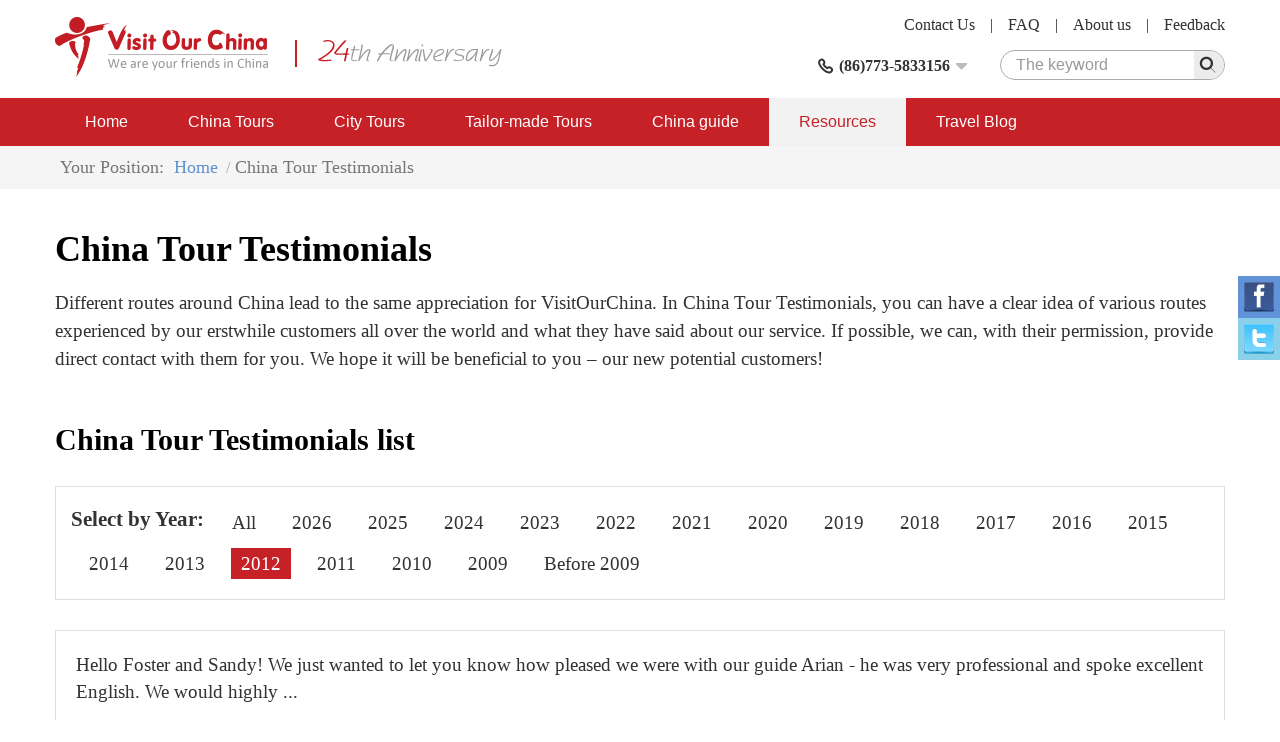

--- FILE ---
content_type: text/html; charset=utf-8
request_url: https://www.visitourchina.com/feedback/2012/index-5.html
body_size: 6357
content:

<!DOCTYPE html>
<html>
<head>
<meta content="text/html; charset=utf-8" http-equiv="Content-Type" />
<meta content="width=device-width" name="viewport" />
<meta content="IE=edge" http-equiv="X-UA-Compatible" />
<meta content="China Tour Reviews, China Travel Comments, China Tours Reviews, China Travel Testimonials, China Travel feedbacks" name="keywords" />
<meta content="China Tour Reviews: read real customers’ travel reviews on Hotels, Tour Guides, Sights, Food, Travel advisors, etc." name="description" />
<meta content="webkit" name="renderer" />
<link rel="shortcut icon" type="image/x-icon" href="/favicon.ico" />
<title>China Tour Reviews, China Travel Comments, Testimonials & Feedbacks.</title>
<link href="/cssres/basic?v=MXdX66_tdJBfywMTGTeRmO9ahf5DYiE3V3aJQ-08VR41" rel="stylesheet" type="text/css" />
<link href="/cssres/feedback?v=LcnQyFsbDttzRvHkrlflTQuCUtG_Qr_sfXAUwXUizwY1" rel="stylesheet" type="text/css" />
<script src="/jsres/jquery?v=fHezhQXjW4LUBrHuX4acpsM1kVuNUNXQbm4Ij1vyPi81" type="text/javascript"></script>
</head>
<body>
    <div id="header">
        <div class="container clearfix">
            <div class="logo">
                <a href="/"><img src="/images/logo.png" /></a>
            </div>
            <div class="ad-top hidden-xm hidden-sm">
                <img src="/images/ad-top.png" />
            </div>
            <div class="top-right">
                <div class="top-link clearfix">
                    <a href="/feedback/">Feedback</a><span>|</span>
                    <a href="/res/aboutus.html">About us</a><span>|</span>
                    <a href="/res/faq.html">FAQ </a><span>|</span>
                    <a href="/res/contactus.html">Contact Us</a>
                </div>
                <div class="top-bottom clearfix">
                    <div class="top-search">
                        <form method="get" action="http://www.google.cn/search">
                            <div class="search-box clearfix">
                                <input type=hidden name=domains value="http://www.visitourchina.com/">
                                <input type=hidden name=sitesearch value="http://www.visitourchina.com/">
                                <div class="search-input"><input name="q" type="text" placeholder="The keyword" /></div>
                                <div class="search-button"><input type="submit" value="" /><i class="iconfont icon-search js-search"></i></div>
                            </div>
                        </form>
                    </div>
                    <div class="top-tel">
                        <div class="top-tel-menu">
                            <i class="iconfont icon-tell"></i>
                            <strong>(86)773-5833156</strong>
                            <i class="iconfont icon-pulldown"></i>
                        </div>
                        <div class="top-tel-hidden">
                            <p><strong>Tel:</strong>(86) 18977321572 (24hrs available)</p>
                            <p><strong>E-mail:</strong><a href="mailto:contact@visitourchina.com">contact@visitourchina.com</a></p>
                            <p><strong>Fax:</strong>86-773-5817771</p>
                        </div>
                    </div>
                </div>
            </div>
        </div>
    </div>
    <div id="header-wrap" class="hidden-sm hidden-md hidden-lg">
        <div role="button" class="navbarbox clearfix">
            <div class="navmenu">
                <i class="iconfont icon-menu"></i>
            </div>
            <div class="logo-wrap"><img src="/images/logo-wap.png" /></div>
            <div class="search-wrap">
                <i class="iconfont icon-search"></i>
            </div>
            <div class="tel-wrap">
                <a href="/res/contactus.html"><i class="iconfont icon-email"></i></a>
            </div>
        </div>
    </div>
    <div class="searchbox-wrap hidden-sm hidden-md hidden-lg">
        <div class="container">
            <div class="menuclose clearfix">
                <i class="iconfont icon-close"></i>
            </div>
            <div class="search-box clearfix">
                <div class="search-input"><input name="q" type="text" placeholder="The keyword"></div>
                <div class="search-button"><input type="button" /><i class="iconfont icon-search"></i></div>
            </div>
        </div>
    </div>
    

    <nav class="navbar1" id="navbar1">
        <div class="container container-wrap">
            <div class="menuclose clearfix hidden-sm hidden-md hidden-lg">
                <i class="iconfont icon-close"></i>
            </div>
            <ul class="clearfix">
                <li>
                    <span>
                        <a href="/">Home</a>
                        <i class="iconfont icon-down hidden-sm hidden-md hidden-lg"></i>
                    </span>
                    <dl>
                        <dd><a href="/res/aboutus.html">About Us</a></dd>
                        <dd><a href="/res/condition.html">Terms and Conditions</a></dd>
                        <dd><a href="/feedback/">China Tour Testimonials</a></dd>
                    </dl>
                </li>
                <li>
                    <span>
                        <a href="/tour/">China Tours</a>
                        <i class="iconfont icon-down hidden-sm hidden-md hidden-lg"></i>
                    </span>
                    <dl>
                        <dd><a href="/tour/classic-china-tours/">Classic China Tours</a></dd>
                        <dd><a href="/tour/yangtze-cruise-tours/">Yangtze Cruise Tours</a></dd>
                        <dd><a href="/tour/china-world-heritage-tours/">China World Heritage</a></dd>
                        <dd><a href="/tour/ethnic-minority-tours/">Ethnic Minority Tours</a></dd>
                        <dd><a href="/tour/china-expat-tours/">China Expat Tours</a></dd>
                        <dd><a href="/tour/china-train-tours/">China Train Tours</a></dd>
                        <dd><a href="/tour/tibet-express-tours/">Tibet Express Tours</a></dd>
                    </dl>
                </li>
                <li>
                    <span>
                        <a href="/city/">City Tours</a>
                        <i class="iconfont icon-down hidden-sm hidden-md hidden-lg"></i>
                    </span>
                    <dl>
                        <dd><a href="/beijing/tours.html">Beijing Tours</a></dd>
                        <dd><a href="/xian/tours.html">Xi'an Tours</a></dd>
                        <dd><a href="/shanghai/tours.html">Shanghai Tours</a></dd>
                        <dd><a href="/guilin/tours.html">Guilin Tours</a></dd>
                        <dd><a href="/hong-kong/tours.html">Hong Kong Tours</a></dd>
                        <dd><a href="/kunming/tours.html">Kunming Tours</a></dd>
                        <dd><a href="/hangzhou/tours.html">Hangzhou Tours</a></dd>
                    </dl>
                </li>
                <li>
                    <span>
                        <a href="/diy/tailor">Tailor-made Tours</a>
                    </span>
                </li>
                <li>
                    <span>
                        <a href="/guide/">China guide</a>
                        <i class="iconfont icon-down hidden-sm hidden-md hidden-lg"></i>
                    </span>
                    <dl>
                        <dd><a href="/guide/overview.html">China Overview</a></dd>
                        <dd><a href="/guide/cityguide.html">China City Guide</a></dd>
                        <dd><a href="/guide/attractionguide.html">China Attraction Guide</a></dd>
                        <dd><a href="/guide/culture.html">Chinese Culture</a></dd>
                        
                        <dd><a href="/news/">China News</a></dd>
                    </dl>
                </li>
                <li class="on">
                    <span>
                        <a href="/res/">Resources</a>
                        <i class="iconfont icon-down hidden-sm hidden-md hidden-lg"></i>
                    </span>
                    <dl>
                        <dd><a href="/res/travel.html">China Travel Tips</a></dd>
                        <dd><a href="/res/faq.html">FAQ</a></dd>
                        <dd><a href="/res/condition.html">Terms and Conditions</a></dd>
                        <dd><a href="/links.html">Links</a></dd>
                    </dl>
                </li>
                <li>
                    <span>
                        <a href="/blog/">Travel Blog</a>
                        <i class="iconfont icon-down hidden-sm hidden-md hidden-lg"></i>
                    </span>
                </li>
            </ul>
        </div>
    </nav>
    
<main id="main" role="main">
    <div class="breadcrumbsnav">
        <div class="container">
            <ul class="clearfix">
                <li><span>Your Position: </span></li>
                <li><a href="/">Home</a></li>
                <li><span>China Tour Testimonials</span></li>
            </ul>
        </div>
    </div>
    <div class="container">
        <div class="item-box">
            <h1>China Tour Testimonials</h1>
            <p>
                Different routes around China lead to the same appreciation for VisitOurChina. In China Tour Testimonials,
                you can have a clear idea of various routes experienced by our erstwhile customers all over the world and what they have said about our service.
                If possible, we can, with their permission, provide direct contact with them for you. We hope it will be beneficial to you –
                our new potential customers!
            </p>
        </div>
        <div class="item-box">
            <h2>China Tour Testimonials list</h2>
            <div class="feedback-sort">
                <dl class="clearfix">
                    <dt class="clearfix">Select by Year:<i class="iconfont icon-down hidden-md hidden-lg"></i></dt>
                    <dd>
                        <a href="/feedback/">All</a>
                    </dd>
                        <dd>
                            <a href="/feedback/2026/">2026</a>
                        </dd>
                        <dd>
                            <a href="/feedback/2025/">2025</a>
                        </dd>
                        <dd>
                            <a href="/feedback/2024/">2024</a>
                        </dd>
                        <dd>
                            <a href="/feedback/2023/">2023</a>
                        </dd>
                        <dd>
                            <a href="/feedback/2022/">2022</a>
                        </dd>
                        <dd>
                            <a href="/feedback/2021/">2021</a>
                        </dd>
                        <dd>
                            <a href="/feedback/2020/">2020</a>
                        </dd>
                        <dd>
                            <a href="/feedback/2019/">2019</a>
                        </dd>
                        <dd>
                            <a href="/feedback/2018/">2018</a>
                        </dd>
                        <dd>
                            <a href="/feedback/2017/">2017</a>
                        </dd>
                        <dd>
                            <a href="/feedback/2016/">2016</a>
                        </dd>
                        <dd>
                            <a href="/feedback/2015/">2015</a>
                        </dd>
                        <dd>
                            <a href="/feedback/2014/">2014</a>
                        </dd>
                        <dd>
                            <a href="/feedback/2013/">2013</a>
                        </dd>
                        <dd class="on">
                            <a href="/feedback/2012/">2012</a>
                        </dd>
                        <dd>
                            <a href="/feedback/2011/">2011</a>
                        </dd>
                        <dd>
                            <a href="/feedback/2010/">2010</a>
                        </dd>
                        <dd>
                            <a href="/feedback/2009/">2009</a>
                        </dd>
                    <dd>
                        <a href="/feedback/2008">Before 2009</a>
                    </dd>
                </dl>
                
            </div>
        </div>
        <div class="item-box">
                <div class="feedback-list">
                    <div class="feedback-list-cn">
                        <div class="feedback-list-txt">
                            <p>Hello Foster and Sandy!
We just wanted to let you know how pleased we were with our guide Arian - he was very professional and spoke excellent English.
We would highly ...</p>
                            <p><a href="/feedback/detail-240.html" class="readmore">Read more »</a></p>
                        </div>
                    </div>
                    <div class="feedback-tit">
                        <ul class="clearfix">
                            <li><strong>Booking Code:</strong><a href="javascript:;">VOC-20120530-G</a></li>
                            <li>
                                <strong>Tour Starting Date:</strong>Wednesday, 30 May 2012
                            </li>
                            <li>
                                <strong>Client's information:</strong>Christine Pugsley, Canada
                            </li>
                            <li>
                                <strong>Tour Destination:</strong><a href="/beijing/">Beijing</a>
                            </li>
                        </ul>
                    </div>
                </div>
                <div class="feedback-list">
                    <div class="feedback-list-cn">
                        <div class="feedback-list-txt">
                            <p>Our experience working with Gina and Visit Our China was outstanding. We asked her on short notice to put together a 4-day trip for us in and around Guilin, and she had a...</p>
                            <p><a href="/feedback/detail-243.html" class="readmore">Read more »</a></p>
                        </div>
                    </div>
                    <div class="feedback-tit">
                        <ul class="clearfix">
                            <li><strong>Booking Code:</strong><a href="javascript:;">VOC-20120527-G</a></li>
                            <li>
                                <strong>Tour Starting Date:</strong>Sunday, 27 May 2012
                            </li>
                            <li>
                                <strong>Client's information:</strong>Mr. Peter Austin Lamb, USA
                            </li>
                            <li>
                                <strong>Tour Destination:</strong><a href="/guilin/">Guilin</a>, <a href="/yangshuo/">Yangshuo</a>
                            </li>
                        </ul>
                    </div>
                </div>
                <div class="feedback-list">
                    <div class="feedback-list-cn">
                            <div class="feedback-list-img">
                                <img class="img-responsive lazyload lazyfit" src="/images/dot.png" data-src="/FileUpload/res/feedback/120712144543.jpg" />
                            </div>
                        <div class="feedback-list-txt">
                            <p>
Dear Sissi,
Now I am back home in England I wanted to write to thank you again, very much, for making a really wonderful trip for me across China. It really was wonder...</p>
                            <p><a href="/feedback/detail-247.html" class="readmore">Read more »</a></p>
                        </div>
                    </div>
                    <div class="feedback-tit">
                        <ul class="clearfix">
                            <li><strong>Booking Code:</strong><a href="javascript:;">VOC-20120526-C</a></li>
                            <li>
                                <strong>Tour Starting Date:</strong>Saturday, 26 May 2012
                            </li>
                            <li>
                                <strong>Client's information:</strong>Richard Robinson, UK
                            </li>
                            <li>
                                <strong>Tour Destination:</strong><a href="/beijing/">Beijing</a>, <a href="/xian/">Xi'an</a>, <a href="/guilin/">Guilin</a>, <a href="/longsheng/">Longsheng</a>, <a href="/yangshuo/">Yangshuo</a>, <a href="/xining/">Xining</a>, <a href="/lanzhou/">Lanzhou</a>, <a href="/wuwei/">Wuwei</a>, <a href="/zhangye/">Zhangye</a>, <a href="/jiayuguan/">Jiayuguan</a>, <a href="/dunhuang/">Dunhuang</a>, <a href="/turpan/">Turpan</a>, <a href="/urumqi/">Urumqi</a>, <a href="/korla/">Korla</a>, <a href="/kucha/">Kucha</a>, <a href="/aksu/">Aksu</a>, <a href="/hotan/">Hotan</a>, <a href="/yarkand/">Yarkand</a>, <a href="/kashgar/">Kashgar</a>, <a href="/taxkorgan/">Taxkorgan</a>
                            </li>
                        </ul>
                    </div>
                </div>
                <div class="feedback-list">
                    <div class="feedback-list-cn">
                            <div class="feedback-list-img">
                                <img class="img-responsive lazyload lazyfit" src="/images/dot.png" data-src="/FileUpload/res/feedback/120711102141.jpg" />
                            </div>
                        <div class="feedback-list-txt">
                            <p>
Dear Gina,
It was lovely to hear from you.
We arrived back in Australia safely just over a week ago.

Life is returning to &#39;normal&#39; after such adventures.
I really...</p>
                            <p><a href="/feedback/detail-245.html" class="readmore">Read more »</a></p>
                        </div>
                    </div>
                    <div class="feedback-tit">
                        <ul class="clearfix">
                            <li><strong>Booking Code:</strong><a href="javascript:;">VOC-20120525-G</a></li>
                            <li>
                                <strong>Tour Starting Date:</strong>Friday, 25 May 2012
                            </li>
                            <li>
                                <strong>Client's information:</strong>Mr. Derek Alfred Barnett, Australia
                            </li>
                            <li>
                                <strong>Tour Destination:</strong><a href="/beijing/">Beijing</a>, <a href="/chengde/">Chengde</a>, <a href="/datong/">Datong</a>, <a href="/pingyao/">Pingyao</a>, <a href="/taiyuan/">Taiyuan</a>, <a href="/lanzhou/">Lanzhou</a>, <a href="/jiayuguan/">Jiayuguan</a>, <a href="/dunhuang/">Dunhuang</a>, <a href="/turpan/">Turpan</a>, <a href="/kashgar/">Kashgar</a>, <a href="/urumqi/">Urumqi</a>, <a href="/xian/">Xi'an</a>, <a href="/guilin/">Guilin</a>, <a href="/longsheng/">Longsheng</a>, <a href="/yangshuo/">Yangshuo</a>, <a href="/chongqing/">Chongqing</a>, Yangtze Cruise, <a href="/yichang/">Yichang</a>, <a href="/shanghai/">Shanghai</a>, <a href="/suzhou/">Suzhou</a>
                            </li>
                        </ul>
                    </div>
                </div>
                <div class="feedback-list">
                    <div class="feedback-list-cn">
                        <div class="feedback-list-txt">
                            <p>Dear Sissi,

I wanted to write this letter of appreciation to you.
You were the ultimate professional from the start. You have listened to our needs and desires and pu...</p>
                            <p><a href="/feedback/detail-239.html" class="readmore">Read more »</a></p>
                        </div>
                    </div>
                    <div class="feedback-tit">
                        <ul class="clearfix">
                            <li><strong>Booking Code:</strong><a href="javascript:;">VOC-20120517-C</a></li>
                            <li>
                                <strong>Tour Starting Date:</strong>Thursday, 17 May 2012
                            </li>
                            <li>
                                <strong>Client's information:</strong>Mr. Gabor Karsai, USA
                            </li>
                            <li>
                                <strong>Tour Destination:</strong><a href="/kunming/">Kunming</a>, <a href="/dali/">Dali</a>, <a href="/lijiang/">Lijiang</a>, <a href="/diqing-shangri-la/">Diqing(Shangri-La)</a>, <a href="/shenzhen/">Shenzhen</a>, <a href="/macao/">Macao</a>
                            </li>
                        </ul>
                    </div>
                </div>
                <div class="feedback-list">
                    <div class="feedback-list-cn">
                        <div class="feedback-list-txt">
                            <p>G&#39;Day Gina,

We are finally home from our trip. I have filled in the tripadvisor for you. My husband and I would like to take this opportunity to say a very big THANK Y...</p>
                            <p><a href="/feedback/detail-242.html" class="readmore">Read more »</a></p>
                        </div>
                    </div>
                    <div class="feedback-tit">
                        <ul class="clearfix">
                            <li><strong>Booking Code:</strong><a href="javascript:;">VOC-20120515-G</a></li>
                            <li>
                                <strong>Tour Starting Date:</strong>Tuesday, 15 May 2012
                            </li>
                            <li>
                                <strong>Client's information:</strong>Ms. Rosalind Annette Cochrane, Australia
                            </li>
                            <li>
                                <strong>Tour Destination:</strong><a href="/beijing/">Beijing</a>
                            </li>
                        </ul>
                    </div>
                </div>

            <div class="page clearfix"><a href="/feedback/2012/" title="1..." >1...</a>
<a href="/feedback/2012/index-4.html" title="&lsaquo;&lsaquo;" >&lsaquo;&lsaquo;</a>
<a href="/feedback/2012/" >1</a>
<a href="/feedback/2012/index-2.html" >2</a>
<a href="/feedback/2012/index-3.html" >3</a>
<a href="/feedback/2012/index-4.html" >4</a>
<span>5</span>
<a href="/feedback/2012/index-6.html" >6</a>
<a href="/feedback/2012/index-7.html" >7</a>
<a href="/feedback/2012/index-8.html" >8</a>
<a href="/feedback/2012/index-9.html" >9</a>
<a href="/feedback/2012/index-6.html" title="&rsaquo;&rsaquo;" >&rsaquo;&rsaquo;</a>
<a href="/feedback/2012/index-9.html" title="...9" >...9</a>
</div>

        </div>
    </div>
</main>
    <footer id="footer">
        <div class="container">
            <div class="footer-link-box clearfix">
                <div class="footer-link">
                    <dl>
                        <dt>Fast nav</dt>
                        <dd><i>&gt;</i><a href="/tour/">China Tours</a></dd>
                        <dd><i>&gt;</i><a href="/city/">City Tours</a></dd>
                        <dd><i>&gt;</i><a href="/yangtze/">Yangtze River Cruise</a></dd>
                        <dd><i>&gt;</i><a href="/guide/">China Travel Guide</a></dd>
                        <dd><i>&gt;</i><a href="/train/">China Trains</a></dd>
                    </dl>
                </div>
                <div class="footer-link">
                    <dl>
                        <dt>Useful Travel Resources</dt>
                        <dd><i>&gt;</i><a href="/res/faq.html">China Travel FAQ</a></dd>
                        
                        <dd><i>&gt;</i><a href="/res/contactus.html">Contact Us</a></dd>
                        <dd><i>&gt;</i><a href="/res/travel.html">China Travel Tips</a></dd>
                        <dd><i>&gt;</i><a href="/res/tour-guide.html">Experienced Guides</a></dd>
                    </dl>
                </div>
                <div class="footer-link">
                    <dl>
                        <dt>Other Travel Resources</dt>
                        <dd><i>&gt;</i><a href="/news/">Travel News</a></dd>
                        <dd><i>&gt;</i><a href="/blog/">Our Travel BLOG</a></dd>
                        <dd><i>&gt;</i><a href="/special/">Special China Tours</a></dd>
                        <dd><i>&gt;</i><a href="/feedback/">Feedback</a></dd>
                    </dl>
                </div>
            </div>
            <div class="external-link clearfix">
                <div class="col-md-8 external-link-left">
                    <ul class="clearfix">
                        <li>
                            <a href="javascript:;"><img src="/images/icon-footer1.png" class="img-responsive" /></a>
                        </li>
                        <li>
                            <a href="javascript:;"><img src="/images/icon-footer2.png" class="img-responsive" /></a>
                        </li>
                        <li>
                            <a href="javascript:;"><img src="/images/icon-footer5.png" class="img-responsive" /></a>
                        </li>
                        <li>
                            <a href="javascript:;"><img src="/images/icon-footer3.png" class="img-responsive" /></a>
                        </li>
                        <li>
                            <a href="javascript:;"><img src="/images/icon-footer4.png" class="img-responsive" /></a>
                        </li>
                    </ul>
                </div>
                <div class="col-md-4 external-link-left external-link-right">
                    <ul>
                        <li>
                            <a href="http://www.facebook.com/visitourchina/"><img src="/images/icon-footer8.png" class="img-responsive" /></a>
                        </li>
                        <li>
                            <a href="http://www.twitter.com/visitourchina/"><img src="/images/icon-footer9.png" class="img-responsive" /></a>
                        </li>
                    </ul>
                </div>
            </div>
            <div class="footer-inform">
                <p>Visit Our China,professional China travel agency and Online China tour operator.All rights reserved.</p>
                <p>ASTA ID:#900181875 , PATA ID:593132, License No.:L-GX-CJ00027</p>
                <p>E-mail:contact@visitourchina.com ; Copyright 2006-2026</p>
                <p><a href="http://www.chinatrips.ru/" target="_blank">Туры в Китай</a><span>|</span><a href="http://www.chinatrip.jp/">中国旅行</a><span>|</span><a href="http://www.ty191.com/">天元旅游网</a><span>|</span><a href="http://www.daoyounet.com/">道游网</a></p>
            </div>
        </div>
    </footer>
    <!-- online-service -->
    <div class="online-service hidden-xs">
        <ul class="clearfix">
            <li class="facebook">
                <a href="https://share.yandex.net/go.xml?service=facebook&url=https%3A%2F%2Fwww.chinatrips.ru%2F&title=%D0%A2%D1%83%D1%80%D1%8B%20%D0%B2%20%D0%9A%D0%B8%D1%82%D0%B0%D0%B9%20%E2%80%93%20%D0%BE%D1%82%D0%B4%D1%8B%D1%85%20%D0%B2%20%D0%9A%D0%B8%D1%82%D0%B0%D0%B5%2C%20%D1%8D%D0%BA%D1%81%D0%BA%D1%83%D1%80%D1%81%D0%B8%D0%BE%D0%BD%D0%BD%D1%8B%D0%B5%20%D0%B8%20%D0%BF%D0%BB%D1%8F%D0%B6%D0%BD%D1%8B%D0%B5%20%D1%82%D1%83%D1%80%D1%8B%20%D0%B2%20%D0%9A%D0%B8%D1%82%D0%B0%D0%B9%20%D0%BE%D1%82%20%D1%82%D1%83%D1%80%D0%BE%D0%BF%D0%B5%D1%80%D0%B0%D1%82%D0%BE%D1%80%D0%B0">
                    <img src="/images/facebook.png" class="img-responsive" />
                </a>
            </li>
            <li class="twitter">
                <a href="https://share.yandex.net/go.xml?service=twitter&url=https%3A%2F%2Fwww.chinatrips.ru%2F&title=%D0%A2%D1%83%D1%80%D1%8B%20%D0%B2%20%D0%9A%D0%B8%D1%82%D0%B0%D0%B9%20%E2%80%93%20%D0%BE%D1%82%D0%B4%D1%8B%D1%85%20%D0%B2%20%D0%9A%D0%B8%D1%82%D0%B0%D0%B5%2C%20%D1%8D%D0%BA%D1%81%D0%BA%D1%83%D1%80%D1%81%D0%B8%D0%BE%D0%BD%D0%BD%D1%8B%D0%B5%20%D0%B8%20%D0%BF%D0%BB%D1%8F%D0%B6%D0%BD%D1%8B%D0%B5%20%D1%82%D1%83%D1%80%D1%8B%20%D0%B2%20%D0%9A%D0%B8%D1%82%D0%B0%D0%B9%20%D0%BE%D1%82%20%D1%82%D1%83%D1%80%D0%BE%D0%BF%D0%B5%D1%80%D0%B0%D1%82%D0%BE%D1%80%D0%B0">
                    <img src="/images/twitter.png" class="img-responsive" />
                </a>
            </li>

        </ul>
    </div>
    
    <script type="text/javascript">
$(function(){$.utils.initLazyload();});
</script>

    
    <script async src="https://www.googletagmanager.com/gtag/js?id=UA-47568864-1"></script>
    <script>
        window.dataLayer = window.dataLayer || [];
        function gtag() { dataLayer.push(arguments); }
        gtag('js', new Date());

        gtag('config', 'UA-47568864-1');
    </script>
</body>
</html>
